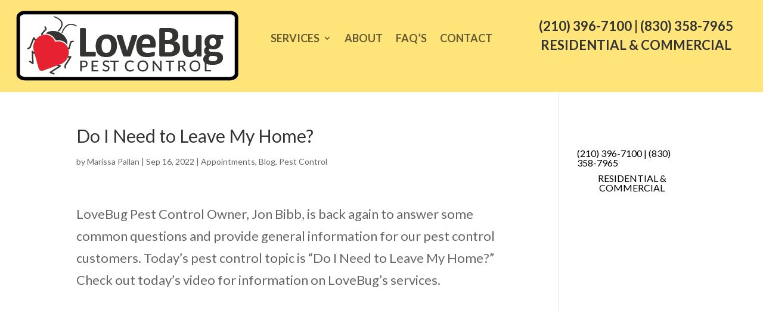

--- FILE ---
content_type: text/html; charset=utf-8
request_url: https://www.google.com/recaptcha/api2/anchor?ar=1&k=6LccUIAUAAAAANFMN-qURrPAM37TJTuCm2GDpENE&co=aHR0cHM6Ly93d3cubG92ZWJ1Z3Blc3Rjb250cm9sLmNvbTo0NDM.&hl=en&v=PoyoqOPhxBO7pBk68S4YbpHZ&size=invisible&anchor-ms=20000&execute-ms=30000&cb=mgm5izset71z
body_size: 48919
content:
<!DOCTYPE HTML><html dir="ltr" lang="en"><head><meta http-equiv="Content-Type" content="text/html; charset=UTF-8">
<meta http-equiv="X-UA-Compatible" content="IE=edge">
<title>reCAPTCHA</title>
<style type="text/css">
/* cyrillic-ext */
@font-face {
  font-family: 'Roboto';
  font-style: normal;
  font-weight: 400;
  font-stretch: 100%;
  src: url(//fonts.gstatic.com/s/roboto/v48/KFO7CnqEu92Fr1ME7kSn66aGLdTylUAMa3GUBHMdazTgWw.woff2) format('woff2');
  unicode-range: U+0460-052F, U+1C80-1C8A, U+20B4, U+2DE0-2DFF, U+A640-A69F, U+FE2E-FE2F;
}
/* cyrillic */
@font-face {
  font-family: 'Roboto';
  font-style: normal;
  font-weight: 400;
  font-stretch: 100%;
  src: url(//fonts.gstatic.com/s/roboto/v48/KFO7CnqEu92Fr1ME7kSn66aGLdTylUAMa3iUBHMdazTgWw.woff2) format('woff2');
  unicode-range: U+0301, U+0400-045F, U+0490-0491, U+04B0-04B1, U+2116;
}
/* greek-ext */
@font-face {
  font-family: 'Roboto';
  font-style: normal;
  font-weight: 400;
  font-stretch: 100%;
  src: url(//fonts.gstatic.com/s/roboto/v48/KFO7CnqEu92Fr1ME7kSn66aGLdTylUAMa3CUBHMdazTgWw.woff2) format('woff2');
  unicode-range: U+1F00-1FFF;
}
/* greek */
@font-face {
  font-family: 'Roboto';
  font-style: normal;
  font-weight: 400;
  font-stretch: 100%;
  src: url(//fonts.gstatic.com/s/roboto/v48/KFO7CnqEu92Fr1ME7kSn66aGLdTylUAMa3-UBHMdazTgWw.woff2) format('woff2');
  unicode-range: U+0370-0377, U+037A-037F, U+0384-038A, U+038C, U+038E-03A1, U+03A3-03FF;
}
/* math */
@font-face {
  font-family: 'Roboto';
  font-style: normal;
  font-weight: 400;
  font-stretch: 100%;
  src: url(//fonts.gstatic.com/s/roboto/v48/KFO7CnqEu92Fr1ME7kSn66aGLdTylUAMawCUBHMdazTgWw.woff2) format('woff2');
  unicode-range: U+0302-0303, U+0305, U+0307-0308, U+0310, U+0312, U+0315, U+031A, U+0326-0327, U+032C, U+032F-0330, U+0332-0333, U+0338, U+033A, U+0346, U+034D, U+0391-03A1, U+03A3-03A9, U+03B1-03C9, U+03D1, U+03D5-03D6, U+03F0-03F1, U+03F4-03F5, U+2016-2017, U+2034-2038, U+203C, U+2040, U+2043, U+2047, U+2050, U+2057, U+205F, U+2070-2071, U+2074-208E, U+2090-209C, U+20D0-20DC, U+20E1, U+20E5-20EF, U+2100-2112, U+2114-2115, U+2117-2121, U+2123-214F, U+2190, U+2192, U+2194-21AE, U+21B0-21E5, U+21F1-21F2, U+21F4-2211, U+2213-2214, U+2216-22FF, U+2308-230B, U+2310, U+2319, U+231C-2321, U+2336-237A, U+237C, U+2395, U+239B-23B7, U+23D0, U+23DC-23E1, U+2474-2475, U+25AF, U+25B3, U+25B7, U+25BD, U+25C1, U+25CA, U+25CC, U+25FB, U+266D-266F, U+27C0-27FF, U+2900-2AFF, U+2B0E-2B11, U+2B30-2B4C, U+2BFE, U+3030, U+FF5B, U+FF5D, U+1D400-1D7FF, U+1EE00-1EEFF;
}
/* symbols */
@font-face {
  font-family: 'Roboto';
  font-style: normal;
  font-weight: 400;
  font-stretch: 100%;
  src: url(//fonts.gstatic.com/s/roboto/v48/KFO7CnqEu92Fr1ME7kSn66aGLdTylUAMaxKUBHMdazTgWw.woff2) format('woff2');
  unicode-range: U+0001-000C, U+000E-001F, U+007F-009F, U+20DD-20E0, U+20E2-20E4, U+2150-218F, U+2190, U+2192, U+2194-2199, U+21AF, U+21E6-21F0, U+21F3, U+2218-2219, U+2299, U+22C4-22C6, U+2300-243F, U+2440-244A, U+2460-24FF, U+25A0-27BF, U+2800-28FF, U+2921-2922, U+2981, U+29BF, U+29EB, U+2B00-2BFF, U+4DC0-4DFF, U+FFF9-FFFB, U+10140-1018E, U+10190-1019C, U+101A0, U+101D0-101FD, U+102E0-102FB, U+10E60-10E7E, U+1D2C0-1D2D3, U+1D2E0-1D37F, U+1F000-1F0FF, U+1F100-1F1AD, U+1F1E6-1F1FF, U+1F30D-1F30F, U+1F315, U+1F31C, U+1F31E, U+1F320-1F32C, U+1F336, U+1F378, U+1F37D, U+1F382, U+1F393-1F39F, U+1F3A7-1F3A8, U+1F3AC-1F3AF, U+1F3C2, U+1F3C4-1F3C6, U+1F3CA-1F3CE, U+1F3D4-1F3E0, U+1F3ED, U+1F3F1-1F3F3, U+1F3F5-1F3F7, U+1F408, U+1F415, U+1F41F, U+1F426, U+1F43F, U+1F441-1F442, U+1F444, U+1F446-1F449, U+1F44C-1F44E, U+1F453, U+1F46A, U+1F47D, U+1F4A3, U+1F4B0, U+1F4B3, U+1F4B9, U+1F4BB, U+1F4BF, U+1F4C8-1F4CB, U+1F4D6, U+1F4DA, U+1F4DF, U+1F4E3-1F4E6, U+1F4EA-1F4ED, U+1F4F7, U+1F4F9-1F4FB, U+1F4FD-1F4FE, U+1F503, U+1F507-1F50B, U+1F50D, U+1F512-1F513, U+1F53E-1F54A, U+1F54F-1F5FA, U+1F610, U+1F650-1F67F, U+1F687, U+1F68D, U+1F691, U+1F694, U+1F698, U+1F6AD, U+1F6B2, U+1F6B9-1F6BA, U+1F6BC, U+1F6C6-1F6CF, U+1F6D3-1F6D7, U+1F6E0-1F6EA, U+1F6F0-1F6F3, U+1F6F7-1F6FC, U+1F700-1F7FF, U+1F800-1F80B, U+1F810-1F847, U+1F850-1F859, U+1F860-1F887, U+1F890-1F8AD, U+1F8B0-1F8BB, U+1F8C0-1F8C1, U+1F900-1F90B, U+1F93B, U+1F946, U+1F984, U+1F996, U+1F9E9, U+1FA00-1FA6F, U+1FA70-1FA7C, U+1FA80-1FA89, U+1FA8F-1FAC6, U+1FACE-1FADC, U+1FADF-1FAE9, U+1FAF0-1FAF8, U+1FB00-1FBFF;
}
/* vietnamese */
@font-face {
  font-family: 'Roboto';
  font-style: normal;
  font-weight: 400;
  font-stretch: 100%;
  src: url(//fonts.gstatic.com/s/roboto/v48/KFO7CnqEu92Fr1ME7kSn66aGLdTylUAMa3OUBHMdazTgWw.woff2) format('woff2');
  unicode-range: U+0102-0103, U+0110-0111, U+0128-0129, U+0168-0169, U+01A0-01A1, U+01AF-01B0, U+0300-0301, U+0303-0304, U+0308-0309, U+0323, U+0329, U+1EA0-1EF9, U+20AB;
}
/* latin-ext */
@font-face {
  font-family: 'Roboto';
  font-style: normal;
  font-weight: 400;
  font-stretch: 100%;
  src: url(//fonts.gstatic.com/s/roboto/v48/KFO7CnqEu92Fr1ME7kSn66aGLdTylUAMa3KUBHMdazTgWw.woff2) format('woff2');
  unicode-range: U+0100-02BA, U+02BD-02C5, U+02C7-02CC, U+02CE-02D7, U+02DD-02FF, U+0304, U+0308, U+0329, U+1D00-1DBF, U+1E00-1E9F, U+1EF2-1EFF, U+2020, U+20A0-20AB, U+20AD-20C0, U+2113, U+2C60-2C7F, U+A720-A7FF;
}
/* latin */
@font-face {
  font-family: 'Roboto';
  font-style: normal;
  font-weight: 400;
  font-stretch: 100%;
  src: url(//fonts.gstatic.com/s/roboto/v48/KFO7CnqEu92Fr1ME7kSn66aGLdTylUAMa3yUBHMdazQ.woff2) format('woff2');
  unicode-range: U+0000-00FF, U+0131, U+0152-0153, U+02BB-02BC, U+02C6, U+02DA, U+02DC, U+0304, U+0308, U+0329, U+2000-206F, U+20AC, U+2122, U+2191, U+2193, U+2212, U+2215, U+FEFF, U+FFFD;
}
/* cyrillic-ext */
@font-face {
  font-family: 'Roboto';
  font-style: normal;
  font-weight: 500;
  font-stretch: 100%;
  src: url(//fonts.gstatic.com/s/roboto/v48/KFO7CnqEu92Fr1ME7kSn66aGLdTylUAMa3GUBHMdazTgWw.woff2) format('woff2');
  unicode-range: U+0460-052F, U+1C80-1C8A, U+20B4, U+2DE0-2DFF, U+A640-A69F, U+FE2E-FE2F;
}
/* cyrillic */
@font-face {
  font-family: 'Roboto';
  font-style: normal;
  font-weight: 500;
  font-stretch: 100%;
  src: url(//fonts.gstatic.com/s/roboto/v48/KFO7CnqEu92Fr1ME7kSn66aGLdTylUAMa3iUBHMdazTgWw.woff2) format('woff2');
  unicode-range: U+0301, U+0400-045F, U+0490-0491, U+04B0-04B1, U+2116;
}
/* greek-ext */
@font-face {
  font-family: 'Roboto';
  font-style: normal;
  font-weight: 500;
  font-stretch: 100%;
  src: url(//fonts.gstatic.com/s/roboto/v48/KFO7CnqEu92Fr1ME7kSn66aGLdTylUAMa3CUBHMdazTgWw.woff2) format('woff2');
  unicode-range: U+1F00-1FFF;
}
/* greek */
@font-face {
  font-family: 'Roboto';
  font-style: normal;
  font-weight: 500;
  font-stretch: 100%;
  src: url(//fonts.gstatic.com/s/roboto/v48/KFO7CnqEu92Fr1ME7kSn66aGLdTylUAMa3-UBHMdazTgWw.woff2) format('woff2');
  unicode-range: U+0370-0377, U+037A-037F, U+0384-038A, U+038C, U+038E-03A1, U+03A3-03FF;
}
/* math */
@font-face {
  font-family: 'Roboto';
  font-style: normal;
  font-weight: 500;
  font-stretch: 100%;
  src: url(//fonts.gstatic.com/s/roboto/v48/KFO7CnqEu92Fr1ME7kSn66aGLdTylUAMawCUBHMdazTgWw.woff2) format('woff2');
  unicode-range: U+0302-0303, U+0305, U+0307-0308, U+0310, U+0312, U+0315, U+031A, U+0326-0327, U+032C, U+032F-0330, U+0332-0333, U+0338, U+033A, U+0346, U+034D, U+0391-03A1, U+03A3-03A9, U+03B1-03C9, U+03D1, U+03D5-03D6, U+03F0-03F1, U+03F4-03F5, U+2016-2017, U+2034-2038, U+203C, U+2040, U+2043, U+2047, U+2050, U+2057, U+205F, U+2070-2071, U+2074-208E, U+2090-209C, U+20D0-20DC, U+20E1, U+20E5-20EF, U+2100-2112, U+2114-2115, U+2117-2121, U+2123-214F, U+2190, U+2192, U+2194-21AE, U+21B0-21E5, U+21F1-21F2, U+21F4-2211, U+2213-2214, U+2216-22FF, U+2308-230B, U+2310, U+2319, U+231C-2321, U+2336-237A, U+237C, U+2395, U+239B-23B7, U+23D0, U+23DC-23E1, U+2474-2475, U+25AF, U+25B3, U+25B7, U+25BD, U+25C1, U+25CA, U+25CC, U+25FB, U+266D-266F, U+27C0-27FF, U+2900-2AFF, U+2B0E-2B11, U+2B30-2B4C, U+2BFE, U+3030, U+FF5B, U+FF5D, U+1D400-1D7FF, U+1EE00-1EEFF;
}
/* symbols */
@font-face {
  font-family: 'Roboto';
  font-style: normal;
  font-weight: 500;
  font-stretch: 100%;
  src: url(//fonts.gstatic.com/s/roboto/v48/KFO7CnqEu92Fr1ME7kSn66aGLdTylUAMaxKUBHMdazTgWw.woff2) format('woff2');
  unicode-range: U+0001-000C, U+000E-001F, U+007F-009F, U+20DD-20E0, U+20E2-20E4, U+2150-218F, U+2190, U+2192, U+2194-2199, U+21AF, U+21E6-21F0, U+21F3, U+2218-2219, U+2299, U+22C4-22C6, U+2300-243F, U+2440-244A, U+2460-24FF, U+25A0-27BF, U+2800-28FF, U+2921-2922, U+2981, U+29BF, U+29EB, U+2B00-2BFF, U+4DC0-4DFF, U+FFF9-FFFB, U+10140-1018E, U+10190-1019C, U+101A0, U+101D0-101FD, U+102E0-102FB, U+10E60-10E7E, U+1D2C0-1D2D3, U+1D2E0-1D37F, U+1F000-1F0FF, U+1F100-1F1AD, U+1F1E6-1F1FF, U+1F30D-1F30F, U+1F315, U+1F31C, U+1F31E, U+1F320-1F32C, U+1F336, U+1F378, U+1F37D, U+1F382, U+1F393-1F39F, U+1F3A7-1F3A8, U+1F3AC-1F3AF, U+1F3C2, U+1F3C4-1F3C6, U+1F3CA-1F3CE, U+1F3D4-1F3E0, U+1F3ED, U+1F3F1-1F3F3, U+1F3F5-1F3F7, U+1F408, U+1F415, U+1F41F, U+1F426, U+1F43F, U+1F441-1F442, U+1F444, U+1F446-1F449, U+1F44C-1F44E, U+1F453, U+1F46A, U+1F47D, U+1F4A3, U+1F4B0, U+1F4B3, U+1F4B9, U+1F4BB, U+1F4BF, U+1F4C8-1F4CB, U+1F4D6, U+1F4DA, U+1F4DF, U+1F4E3-1F4E6, U+1F4EA-1F4ED, U+1F4F7, U+1F4F9-1F4FB, U+1F4FD-1F4FE, U+1F503, U+1F507-1F50B, U+1F50D, U+1F512-1F513, U+1F53E-1F54A, U+1F54F-1F5FA, U+1F610, U+1F650-1F67F, U+1F687, U+1F68D, U+1F691, U+1F694, U+1F698, U+1F6AD, U+1F6B2, U+1F6B9-1F6BA, U+1F6BC, U+1F6C6-1F6CF, U+1F6D3-1F6D7, U+1F6E0-1F6EA, U+1F6F0-1F6F3, U+1F6F7-1F6FC, U+1F700-1F7FF, U+1F800-1F80B, U+1F810-1F847, U+1F850-1F859, U+1F860-1F887, U+1F890-1F8AD, U+1F8B0-1F8BB, U+1F8C0-1F8C1, U+1F900-1F90B, U+1F93B, U+1F946, U+1F984, U+1F996, U+1F9E9, U+1FA00-1FA6F, U+1FA70-1FA7C, U+1FA80-1FA89, U+1FA8F-1FAC6, U+1FACE-1FADC, U+1FADF-1FAE9, U+1FAF0-1FAF8, U+1FB00-1FBFF;
}
/* vietnamese */
@font-face {
  font-family: 'Roboto';
  font-style: normal;
  font-weight: 500;
  font-stretch: 100%;
  src: url(//fonts.gstatic.com/s/roboto/v48/KFO7CnqEu92Fr1ME7kSn66aGLdTylUAMa3OUBHMdazTgWw.woff2) format('woff2');
  unicode-range: U+0102-0103, U+0110-0111, U+0128-0129, U+0168-0169, U+01A0-01A1, U+01AF-01B0, U+0300-0301, U+0303-0304, U+0308-0309, U+0323, U+0329, U+1EA0-1EF9, U+20AB;
}
/* latin-ext */
@font-face {
  font-family: 'Roboto';
  font-style: normal;
  font-weight: 500;
  font-stretch: 100%;
  src: url(//fonts.gstatic.com/s/roboto/v48/KFO7CnqEu92Fr1ME7kSn66aGLdTylUAMa3KUBHMdazTgWw.woff2) format('woff2');
  unicode-range: U+0100-02BA, U+02BD-02C5, U+02C7-02CC, U+02CE-02D7, U+02DD-02FF, U+0304, U+0308, U+0329, U+1D00-1DBF, U+1E00-1E9F, U+1EF2-1EFF, U+2020, U+20A0-20AB, U+20AD-20C0, U+2113, U+2C60-2C7F, U+A720-A7FF;
}
/* latin */
@font-face {
  font-family: 'Roboto';
  font-style: normal;
  font-weight: 500;
  font-stretch: 100%;
  src: url(//fonts.gstatic.com/s/roboto/v48/KFO7CnqEu92Fr1ME7kSn66aGLdTylUAMa3yUBHMdazQ.woff2) format('woff2');
  unicode-range: U+0000-00FF, U+0131, U+0152-0153, U+02BB-02BC, U+02C6, U+02DA, U+02DC, U+0304, U+0308, U+0329, U+2000-206F, U+20AC, U+2122, U+2191, U+2193, U+2212, U+2215, U+FEFF, U+FFFD;
}
/* cyrillic-ext */
@font-face {
  font-family: 'Roboto';
  font-style: normal;
  font-weight: 900;
  font-stretch: 100%;
  src: url(//fonts.gstatic.com/s/roboto/v48/KFO7CnqEu92Fr1ME7kSn66aGLdTylUAMa3GUBHMdazTgWw.woff2) format('woff2');
  unicode-range: U+0460-052F, U+1C80-1C8A, U+20B4, U+2DE0-2DFF, U+A640-A69F, U+FE2E-FE2F;
}
/* cyrillic */
@font-face {
  font-family: 'Roboto';
  font-style: normal;
  font-weight: 900;
  font-stretch: 100%;
  src: url(//fonts.gstatic.com/s/roboto/v48/KFO7CnqEu92Fr1ME7kSn66aGLdTylUAMa3iUBHMdazTgWw.woff2) format('woff2');
  unicode-range: U+0301, U+0400-045F, U+0490-0491, U+04B0-04B1, U+2116;
}
/* greek-ext */
@font-face {
  font-family: 'Roboto';
  font-style: normal;
  font-weight: 900;
  font-stretch: 100%;
  src: url(//fonts.gstatic.com/s/roboto/v48/KFO7CnqEu92Fr1ME7kSn66aGLdTylUAMa3CUBHMdazTgWw.woff2) format('woff2');
  unicode-range: U+1F00-1FFF;
}
/* greek */
@font-face {
  font-family: 'Roboto';
  font-style: normal;
  font-weight: 900;
  font-stretch: 100%;
  src: url(//fonts.gstatic.com/s/roboto/v48/KFO7CnqEu92Fr1ME7kSn66aGLdTylUAMa3-UBHMdazTgWw.woff2) format('woff2');
  unicode-range: U+0370-0377, U+037A-037F, U+0384-038A, U+038C, U+038E-03A1, U+03A3-03FF;
}
/* math */
@font-face {
  font-family: 'Roboto';
  font-style: normal;
  font-weight: 900;
  font-stretch: 100%;
  src: url(//fonts.gstatic.com/s/roboto/v48/KFO7CnqEu92Fr1ME7kSn66aGLdTylUAMawCUBHMdazTgWw.woff2) format('woff2');
  unicode-range: U+0302-0303, U+0305, U+0307-0308, U+0310, U+0312, U+0315, U+031A, U+0326-0327, U+032C, U+032F-0330, U+0332-0333, U+0338, U+033A, U+0346, U+034D, U+0391-03A1, U+03A3-03A9, U+03B1-03C9, U+03D1, U+03D5-03D6, U+03F0-03F1, U+03F4-03F5, U+2016-2017, U+2034-2038, U+203C, U+2040, U+2043, U+2047, U+2050, U+2057, U+205F, U+2070-2071, U+2074-208E, U+2090-209C, U+20D0-20DC, U+20E1, U+20E5-20EF, U+2100-2112, U+2114-2115, U+2117-2121, U+2123-214F, U+2190, U+2192, U+2194-21AE, U+21B0-21E5, U+21F1-21F2, U+21F4-2211, U+2213-2214, U+2216-22FF, U+2308-230B, U+2310, U+2319, U+231C-2321, U+2336-237A, U+237C, U+2395, U+239B-23B7, U+23D0, U+23DC-23E1, U+2474-2475, U+25AF, U+25B3, U+25B7, U+25BD, U+25C1, U+25CA, U+25CC, U+25FB, U+266D-266F, U+27C0-27FF, U+2900-2AFF, U+2B0E-2B11, U+2B30-2B4C, U+2BFE, U+3030, U+FF5B, U+FF5D, U+1D400-1D7FF, U+1EE00-1EEFF;
}
/* symbols */
@font-face {
  font-family: 'Roboto';
  font-style: normal;
  font-weight: 900;
  font-stretch: 100%;
  src: url(//fonts.gstatic.com/s/roboto/v48/KFO7CnqEu92Fr1ME7kSn66aGLdTylUAMaxKUBHMdazTgWw.woff2) format('woff2');
  unicode-range: U+0001-000C, U+000E-001F, U+007F-009F, U+20DD-20E0, U+20E2-20E4, U+2150-218F, U+2190, U+2192, U+2194-2199, U+21AF, U+21E6-21F0, U+21F3, U+2218-2219, U+2299, U+22C4-22C6, U+2300-243F, U+2440-244A, U+2460-24FF, U+25A0-27BF, U+2800-28FF, U+2921-2922, U+2981, U+29BF, U+29EB, U+2B00-2BFF, U+4DC0-4DFF, U+FFF9-FFFB, U+10140-1018E, U+10190-1019C, U+101A0, U+101D0-101FD, U+102E0-102FB, U+10E60-10E7E, U+1D2C0-1D2D3, U+1D2E0-1D37F, U+1F000-1F0FF, U+1F100-1F1AD, U+1F1E6-1F1FF, U+1F30D-1F30F, U+1F315, U+1F31C, U+1F31E, U+1F320-1F32C, U+1F336, U+1F378, U+1F37D, U+1F382, U+1F393-1F39F, U+1F3A7-1F3A8, U+1F3AC-1F3AF, U+1F3C2, U+1F3C4-1F3C6, U+1F3CA-1F3CE, U+1F3D4-1F3E0, U+1F3ED, U+1F3F1-1F3F3, U+1F3F5-1F3F7, U+1F408, U+1F415, U+1F41F, U+1F426, U+1F43F, U+1F441-1F442, U+1F444, U+1F446-1F449, U+1F44C-1F44E, U+1F453, U+1F46A, U+1F47D, U+1F4A3, U+1F4B0, U+1F4B3, U+1F4B9, U+1F4BB, U+1F4BF, U+1F4C8-1F4CB, U+1F4D6, U+1F4DA, U+1F4DF, U+1F4E3-1F4E6, U+1F4EA-1F4ED, U+1F4F7, U+1F4F9-1F4FB, U+1F4FD-1F4FE, U+1F503, U+1F507-1F50B, U+1F50D, U+1F512-1F513, U+1F53E-1F54A, U+1F54F-1F5FA, U+1F610, U+1F650-1F67F, U+1F687, U+1F68D, U+1F691, U+1F694, U+1F698, U+1F6AD, U+1F6B2, U+1F6B9-1F6BA, U+1F6BC, U+1F6C6-1F6CF, U+1F6D3-1F6D7, U+1F6E0-1F6EA, U+1F6F0-1F6F3, U+1F6F7-1F6FC, U+1F700-1F7FF, U+1F800-1F80B, U+1F810-1F847, U+1F850-1F859, U+1F860-1F887, U+1F890-1F8AD, U+1F8B0-1F8BB, U+1F8C0-1F8C1, U+1F900-1F90B, U+1F93B, U+1F946, U+1F984, U+1F996, U+1F9E9, U+1FA00-1FA6F, U+1FA70-1FA7C, U+1FA80-1FA89, U+1FA8F-1FAC6, U+1FACE-1FADC, U+1FADF-1FAE9, U+1FAF0-1FAF8, U+1FB00-1FBFF;
}
/* vietnamese */
@font-face {
  font-family: 'Roboto';
  font-style: normal;
  font-weight: 900;
  font-stretch: 100%;
  src: url(//fonts.gstatic.com/s/roboto/v48/KFO7CnqEu92Fr1ME7kSn66aGLdTylUAMa3OUBHMdazTgWw.woff2) format('woff2');
  unicode-range: U+0102-0103, U+0110-0111, U+0128-0129, U+0168-0169, U+01A0-01A1, U+01AF-01B0, U+0300-0301, U+0303-0304, U+0308-0309, U+0323, U+0329, U+1EA0-1EF9, U+20AB;
}
/* latin-ext */
@font-face {
  font-family: 'Roboto';
  font-style: normal;
  font-weight: 900;
  font-stretch: 100%;
  src: url(//fonts.gstatic.com/s/roboto/v48/KFO7CnqEu92Fr1ME7kSn66aGLdTylUAMa3KUBHMdazTgWw.woff2) format('woff2');
  unicode-range: U+0100-02BA, U+02BD-02C5, U+02C7-02CC, U+02CE-02D7, U+02DD-02FF, U+0304, U+0308, U+0329, U+1D00-1DBF, U+1E00-1E9F, U+1EF2-1EFF, U+2020, U+20A0-20AB, U+20AD-20C0, U+2113, U+2C60-2C7F, U+A720-A7FF;
}
/* latin */
@font-face {
  font-family: 'Roboto';
  font-style: normal;
  font-weight: 900;
  font-stretch: 100%;
  src: url(//fonts.gstatic.com/s/roboto/v48/KFO7CnqEu92Fr1ME7kSn66aGLdTylUAMa3yUBHMdazQ.woff2) format('woff2');
  unicode-range: U+0000-00FF, U+0131, U+0152-0153, U+02BB-02BC, U+02C6, U+02DA, U+02DC, U+0304, U+0308, U+0329, U+2000-206F, U+20AC, U+2122, U+2191, U+2193, U+2212, U+2215, U+FEFF, U+FFFD;
}

</style>
<link rel="stylesheet" type="text/css" href="https://www.gstatic.com/recaptcha/releases/PoyoqOPhxBO7pBk68S4YbpHZ/styles__ltr.css">
<script nonce="ygZHpu8QDMK2mbui6xUk-Q" type="text/javascript">window['__recaptcha_api'] = 'https://www.google.com/recaptcha/api2/';</script>
<script type="text/javascript" src="https://www.gstatic.com/recaptcha/releases/PoyoqOPhxBO7pBk68S4YbpHZ/recaptcha__en.js" nonce="ygZHpu8QDMK2mbui6xUk-Q">
      
    </script></head>
<body><div id="rc-anchor-alert" class="rc-anchor-alert"></div>
<input type="hidden" id="recaptcha-token" value="[base64]">
<script type="text/javascript" nonce="ygZHpu8QDMK2mbui6xUk-Q">
      recaptcha.anchor.Main.init("[\x22ainput\x22,[\x22bgdata\x22,\x22\x22,\[base64]/[base64]/bmV3IFpbdF0obVswXSk6Sz09Mj9uZXcgWlt0XShtWzBdLG1bMV0pOks9PTM/bmV3IFpbdF0obVswXSxtWzFdLG1bMl0pOks9PTQ/[base64]/[base64]/[base64]/[base64]/[base64]/[base64]/[base64]/[base64]/[base64]/[base64]/[base64]/[base64]/[base64]/[base64]\\u003d\\u003d\x22,\[base64]\x22,\x22wrhcw7LDo8KYI8KhT8KHcQ7DisKKw5YUAWLClsOQEELDiybDpVTCt2wBVQvCtwTDuUNNKnVNV8OMVcOVw5J4BXvCuwt7I8Kifh5KwrsXw4jDpMK4IsK0wojCssKPw5psw7hKN8KcN2/DjMO4UcO3w7/DkQnChcOcwr0iCsOBBCrCgsOTMHhwKMO8w7rCiTnDk8OEFEgYwofDqkzCj8OIwqzDhcOfYQbDg8K9wqDCrEjCkEIMw4HDscK3wqoBw4MKwrzChcKzwqbDvWjDmsKNwonDtkhlwrhqw681w4nDjMK7XsKRw6s6PMOcXsK0TB/[base64]/CqcOrFHwNw7U0UwNkQsKuwo7CglRzCcO4w6jCvMKqwo/DpgXChsOlw4HDhMOZR8OywpXDu8OHKsKOwojDlcOjw5A/bcOxwrwmw5TCkDx6wrAcw4sdwqQhSC3CmSNbw70QcMOPVsORY8KFw410DcKMYsKrw5rCg8O+RcKdw6XCiQApfhTCqGnDiyvCnsKFwpFnwrk2wpEDA8KpwqJ9w6JTHW/CocOgwrPCh8OgwofDm8OjwrvDmWTCsMKrw5Vcw5E0w67DmEDChynCgAI0dcO2w7ZDw7DDmi3Do3LCkQcRNUzDmkTDs3Q6w6kaVWTCpsOrw7/[base64]/USHDpjfCkxpUwrHDm8KUacOHw715w7rCisKRI2ogIMOnw7bCusKXb8OLZx7DvVU1UsKAw5/Cng9Rw64iwoc6R0PDt8O3AzjDimVRSMO7w4MGRWTCkk3DrcKRw6HDpCvCrcKiw6BAworDlwhqLVo7PXhKw5sRw4fCigTCpR/DkRA/[base64]/DjjDDp2tRwp/Drn3DtgnCtMKNwrpZPcOPJMKzw7DDk8K6SE0Zw7LDv8OOGBceasOnWDvDghcmw5XDg29yb8OzwpBTQhLDhntRw6PDvcOjwqwrwqhiwpXDu8ORwo5vCRvDryRYwrtCw6XCh8OmXMKcw6DDvcKYK0xAw4w7EcKWNiLDi1xBb3/[base64]/w5vCqDfCsXkJEVbDusKRwqQowrrCqlTCr8KqwpJvw4x9ChfChh9FwrLCqMKqMMKiw45+w6BpVsOBIW4Ww4LCtRDDncOyw6ATeGkHQV/Cm1bCuggRwpvDvDHCoMOienPCi8K6UGLCosKgAXZYw4vDgMO5wpXDvsOkKlstWsKnw610DHtXwpUadcK7W8Kww4Z0UsKQAjQPYcOTEcK/w7DCuMOVw6Mva8KQIA7DkMO1OQDCp8K+wqbCiVrCocO+c1FYE8OMwqbDg3BUw6PCtsOZd8K9w51cM8OyYEfCmMKGwpTCjgzCnhgRwp8uYFdzwofCnxZow60Ww6TDoMKPwrnDq8K4P0wlw4tJwpRcBcKPPkvDgyvCphlcw5/CoMKEGMKKWW9WwpdIw77Dvj8nQCcuHylrwqLCicKlHcO0woPDjsKJKjgPFR1/FXPDpQXDosODV3nDl8OCKMKsFsK6woMMwqdIwqrCsRo+JsOow7IyeMKBw4/ClsOVE8OqAgXCrcKiGhfCmcO6AcO5w4jDl1/Cl8OLw5nDrRnCtibCnn3DlBkow6kKw7kcYcOPwqd3ejFlwoTDgD/CsMO7dcOrQyvDpcKOwqrDpTgYw7oZQcKpw6AXw59VNMKhf8O5wptafUYsA8O1w6VvZMKaw6HChMOSOsK8G8KRwo7Ct2oiNAwJw6BIUVbDgAPDv2gJwozDlGpvUsOhw7PDusOxw4BZw5jCiE5CN8K2UMKAw79Zw7LDusKCwoXCvMKnw4PCusK/cTTCmwxjRMKkG0h8XsOeJsKDwrnDisOrXSLDry3CgCDCmE5RwqlKwowVK8ORw6vDtUYJY0dgw5B1DSV/w43CgBpBwq0Cw7VTw6V/LcOhSEodwq3DhkbChcObwpTCqsKBwo1LES3CqVg0w5bClMOswo0BwoYEwq7Dnm7Dm23CrcOYQ8KHwpQ/elxUJ8O4IcK8SiVPUHlbZ8OgP8ONecONw5N0IiVWw5rCjMK6YMKLPcOAwp/DrcK7w4TCiRTCjX4mLMOhA8KKFsOEIsOULMKuw5llwpxUwp7DncOoQjlNeMKvw5PCv3TDo3p/OsKTLT8fEXzDj2dEBkTDlH/DscODw4zDjX5Owo7CuW0+W01aeMOow4Ycwp5Uw7l+LnnCtWknwotGfELCoUvDvh/Dq8O5woDCnDMwGsOlwpfClcKOKHYqe1FBwosYZ8Oewo7Co2t6wq5VEBQIw5l/[base64]/Dp8OQSH1BCcO2FQjCowLCssOQCsOOPBDDok7Ch8KVe8K4wqFLwpzCr8KJN0bDq8ODTUZBwqVxZDDDiwvCh0zDuwLClE9OwrI9w79ZwpVow5IywoPDmMO6dsKWbsKkwr/CgcOpwrJ5RcOwMAnDisKgwpDChMOUwqA8HzXDnFTCkMK8aAVQwpzCmsKAL0jCsErDuWlAwpHCtsKxVRJKFhw3wo0Lw57ChgAFw5JgfsOswpoYw5BMw4/Ds1URw65ow7fCmVFbMcO+BcOfRjvDqUR7CcK8wqVlw4PCjxl0w4NxwpYJBcKEw4Nqw5TDpsKBwr1lHErCon/CkcOdUWnCicO7DHPCksKswrsAZjAjJR1Uw7sOVcKnHmBXNXQcGcOMKsKow5kubyPCnVwWw5J+wqNfw6zCvHDCvsO7fAE/[base64]/[base64]/DqknCgg4Hw55ew5vCsiDDigYUBMK9PVjDs8K8OS/DqgA+AcKFwrbDtsK0QcKKMmskw4ZiOcK4w67Dg8Krw57CpcKOWFofwqnCgg10PcOOw5bCpihsJi/DgsOMwrM2w57CmHhyJMOqwo/CowXDgnViwrrDusOww5jCssOLw6R/[base64]/Cs8OOw6dLwovCmMKbwpDChQF7w5LDkwBtYMOcGSYhwo7Dp8OOwrbDpWhRIsO7A8O7wp4DdsOSbSlYwoV/V8Onw7V5w6Qzw43Ctk4Hw7vDssKmw7DCu8KxM0EGVMO2QRbCrWbDll0dw6fDucKDwoDDnBLDssKqOTvDjMKpwrXClMOXMwPCggXDhFUbwqfClMKnBsK1dcK9w61nwq7DucOrwqMow7/[base64]/[base64]/CqsOfw7t2wpfDsTFsw7cmEsOcwq/CmsKqOMK+w7XDlcKbw7JPw41kagw8w4tHflLCo3jCgMOmMF3Dk2rDvSAdI8OZwp3Co2sdwr7Dj8OiLXMsw7HDgMKaasKTIi/DiQXCgREIw5ZIYTDCocOOw4sXTArDqgHDjcOhNUPDnsK5MQM0IcKlNBJIwpDDhcOWY00Mw5RfXiQIw4UeHwHDpsOdwq5RZcOEw4HCr8OVLw/CgsOMw5TDqVHDnMOxw4cnw78OOzTCvMK1PsKCcwvCtMKdM3zClsK5wrh8URQQw4EhCW9bbMOowo9ZwoXCr8Oiw5pyXx/Cjn9EwqQPw5cVw7VXwr1Lw6vCp8OawpouIsKXGQLDvMK3wrxMwqzDhTbDoMO8w6AoE29NwonDscKsw5lXKCFVw5PCsWHDo8OrTsK7wrnCj390wqFYw5IlwpnCmcK6w6F8aUvDizbDixLCm8KVdsKhwoQVwr/DhMObPQ3Cnm3CnjDColzCvcOGR8OvacKdUFDDv8KQw7bCh8ORS8KPw7rDu8OEQsKSHMK7FsOCw5h/[base64]/DtcKTwrRHwovCunjDjAXDhcOaw4HDmTXDlsOOasKbwrQHwpPCmWEcUwkYJ8KZaRkfDMKHDsKdfV/CjhPDmcOyMhxMw5Ujw7tCw6XDjcO2SiM1QsKvw6XCvRbDgjjDk8KvwrbCnlZ7ZzJowp13wo3Cs2rDk0fDqyQbwqjCg2jCpFPCiy/DnMOjwokPwrlQEUrDkcK2woA3w4kiP8KQw6PDosOJwo/CuS1pwpbClcKjO8OhwrfDl8Ocw6VPw4nCgMKPw6YGw7XDr8O5w6VCw5/CuXcKwrHClMKKw6Jow5INw6wdLMOtXgPDkXbCssK6wokawpHDg8OvVl/ClMO4wrXDlmtHMcOAw7Z3wrHCjsKEWsKsPR3CkHHCuxzDnzwjQMKpJlbCkMKUw5Jlwr4IM8K/wr7Cq2rDucOfLBjCqlYKVcK/ScKBKULCrB7CtCLDjVhvIcKJwpXDhQdjGk94UiRAXUZpw5F7OyvDhF7Dm8KXw7HChkgBY1bDhTx/E1fCtMONw5ALcsK+bHwlwpxIQXd4w6DDi8OGw6XCoxwJwoxXVzwewox/w4/[base64]/w6bCrcOuw6U7SwU5VFjDtHPClmDDoG/CqHEkTMKUbsO+IcKwey1zw7cKJzDCtTvDgMOYHMKMwqvDs3Zrw6R/[base64]/dB0fdjlGw47DtsKvGCzCm8OPL2XCuFtEwp80w67Cs8KTw5VzK8OHwqcvchTDisOXw6R5DRfDhlxdw4LCj8Ovw4/CmTfDsVHDgsKEwok2w4EJQzA7w4TCrinCncOqwpZcwpLDpMOuWsOTw6huwphjw6fDqG3Dv8OYFUzDjMORw67DtsOPXcKYw6RRwq8mRRYzGzlSMULDu35EwrcAwrbCk8K/w4XDtsK4CMOQwrRRN8K4BMOlw6fCvEJIIjzCkCfDvBnDu8Oiw4/DjMK/w4p7wowmJgHDlFfDpQnCkg/[base64]/w4LDnkFwAcKlw5Mrw4PCmz7DuzbDqcOqw6LCpj/CtMOvw4DDk03DtsK6wqjCmMKaw6DDhnMPA8OMwoAywqbDpsOoATbCpMOnaG/DuArDnAc1w6rDrQXDtFjDmsK4K27CvsKyw7RzSMKyEgcxOFbDo1ExwrpSCh7CnGPDpcOmw6hzwp9Ow5pMI8KGwpR4M8KnwpIrdDpFw7HDkcO6e8OgaiVlwoRsQ8OLwrNHPApIw5rDm8K4w74ZSnvCqsOjH8O7wovCmsOSw5/Dmm/DtcKjCD3CqUvClmzCnh9sCsOywpDDozfDoltGSVHDuwYJwpTCvcOxewUgw4Vuw4wuwprDisKNw65Zwr01wrTClsKlJMO6ZsKXPcK8wpbCiMKFwpsQcMOeUzlzw63Dr8KmUl5jPSA4fHBBwqfCknEFNj0odmzDkRzDmi/Cn1cVw7fDgzYOw4/Ch3vCnMOBw5gfdxMdMcKmPHfDusK8wpM4bwzCoikLw4LDjcKASMOyO3XDig4Sw6ITwokmJMOkK8OIwrvCt8OLwppZOwtyS3TDojLDmiPDpMOEw5p9TsKgwqPDnHY7YErDvkTCmcKfw7/[base64]/[base64]/[base64]/DmTXDp8KNe8KNwrLCu8OBw48Hw6JGw7nCn8KZwoltw6ZIwrjCk8ORJsO5Z8Kqf3E4AcOcw7XCscO9D8Krw6zCpFzDjsKxZBzDsMO8CXtcwoZ4YMOVXMONP8O6OcKPwrnDqyoew7Z7w5pOwrI5w7/DmMK8wq/Dgh/[base64]/CjQFcDFnDtD0lwqE/w7/DscOrXWshwrLCmRR8w5rCocOsP8ODd8OBdAxsw7zDryXCl3/[base64]/[base64]/Dv8KDwoMnH8KSG8O7VsKSSkl2DjnCl8OgNsOrwpbDiMOswrfCpl9pwr7CqVBMBnnCrF/[base64]/[base64]/w6Icw6gawrZuT25ZBcOdasOpw5V/wrt7w4LDq8K6I8KiwohbMjMAU8KxwotWIDcVQjQCwpTDtMOzEMK9AsOAVBzChiLCp8OiCMKJEWFgw6jDqsOeHcOiwoYVDcKdBUzCp8OEw7vCqTnCpCh3w4rCpcO0w5UPT1JIM8K8BTXDiR/ClnkawpLDh8OTw7DCoDXDhzcCBDF0V8OSwp0INsO6w458wrRoMcKnwrHDhsOiw5Q3wpPClARIEBrCpcO6w7FAU8K9w7zCi8Kmw5rCozkUwqRdXQsFQH8mw51owrVsw5VUFsO7C8Kiw4jDoEZbDcKTw4XDmcOXIV5bw6HDvU/DsGnCqhjDvcK/QAYHFcOfV8OLw6R4w6TCi1TCksO6w6jCsMO7w4hKU3tEV8OrcjjDgsO9Cnt6w5EFw7LDs8O7w5vDpMOCwpvCp2pgw6vCr8OgwppywofCn1tUwr3Cu8Ktw5Jow4gYIcKONcOww4PDsFN0byZWwoDDvMKEw4TCtAzCogrDiQTCribCp0nDgApbwrwiBSbCt8Kfwp/DlsKswr8/[base64]/wr82w6dbwqbCgMOJW8OEEELCjsK4w7TDhFDDuHfCqsKkw5tXXcOxaUBCQsOrHcOdBsOxOxUFJsKVw4MiGiLCosK/b8OcwooLwp0aRHVdw6UYwo3Dr8K1LMKDwpoNwqzDu8OjwozCjk1/S8KGwpHDk2nCncO/[base64]/Cgl5lWTvDpjx9w6psOy3CnxQ2wovCssKhSkkYwqxjwoxTwosXw4QwCcO2dMO1wqM+woEiRmTDtH49Z8ONwoXCtz0WwrdvwrnDisORXsKVEcKoWVsQwrBnw5PCocOsI8KCBkwoFsOeG2bDp3fDjDzDsMOxM8KHw6ERA8KLw5rCv3YOwpXCu8O7a8KCwp/CuwjDunZywogcw7EgwpVewrEmw59+FsK0U8Kgw7TDrcO7BsKFETvCgicKQ8OhwoHDrsO7w5ZAYMOsJsOqwoPDiMOCc2l0w7bCsXbDnsO5DMOKworCqzrDqTB5RcK+DAR3EMOEwq9nw6RHwr/DrMOibTNXw6jCrhHDisKFIDdQw7PCkyzCrcOYw6HDvmLDmEU2SBDCmRoYIcOswqfDkg3CtMOvAifDqQVvAVtVUcKhWVDCqcO7woxNwo0Aw74WKsKewr3DpcOMworDs07CpGo5CsKWEcOhKnXCoMO7ZBopRsK3fzpJARLDpMOWwq3DjXfDk8Ktw4Zbw4U/[base64]/[base64]/Ck8OPw7/CmGVqw5pKRsKXU8O0QE/CplZEw65yKG3DuiTCh8Oww5rCpHBuQxbDnjNPUMOXwrMdE2V8cU0fTSdjaWrCo1LCpMKvEiPCklHDpDjChV3Diz/DrmfCuBLDuMKzOcKHOhXDv8OAXxY+MDcHchnCsEsKYyF/aMKEw7HDgcOBdcOOYcOtCcKIfy8sfnZiw5nCmMOgHmZPw7rDhnHCjsOLw5zDsH/CnkMiw6FbwpM5BcOywqjDmVF0wpPDnjnDgcKLAsOpwqknNMKoCRtvMcKIw5xOwo3Dhh/DnsOHw7zDj8K5wqAOw6fCgVbDrMKxDsKlw5bClcOdwqbCqinCgEFjf2HCmy8kw4oSw77CgxHDo8K/w5jDgDcYccKjw5/Dk8KSLMOSwos5w5vDn8Ojw7HDlMOawofDrMOiGBphbW0aw5ZJGMK5HcKyX1cBYB4Pw6/[base64]/wrfCs3TDjRg7SA7CsMK1BDUaw6bDrDPDkcKHw54rWzrDncOzK1DCkMO7ASkqcsKoL8Onw65UZX/DqsO9w5XCpSfCssOpQsKXdsK9XMOgfw8NFsKKwrfDrRF0wpoKHVvDlTrDnTXCqsOaHgo6w63Ck8OZwrzCjsK3wrUewpQVw4kMw5RUw71FwqXDk8OWw5x8wro8XS/[base64]/Dv8OPUsKAwqEYd8Kkw747wpzCiCVJwpRgwq/[base64]/[base64]/Cg1bDhVJsw63CpizCo8OuwpnCgRzDj8KBw4Rrw5twwr4Iw4Qtai3CojzCpnEfw7LDmDhAGsKfwr02wpI6VMKJw4bDj8OADsKqw6vDiAvCkmfCvg7DhMOgIxU5w79UYnwYwqXDp1sePi/CjsKADMKNYhLDjMO4dsKuWcK8FwbDugHCiMOVX3kQZsOoMMKXwp3DoUHDnjZAwqTDkMKEZcOvw77DnF/[base64]/CmU1zWWNVw5h8SEA/YQXDncKcwo1uY0lAXWMBwq/Dj0XCsibChQDCphrCsMKuHzRWw4PDrFkHwqPCt8KcUS7DhcKYK8KpwpxrGcOvw7phawbDjCnCjnrDlk9xwotTw4E9UcKPw689woB/F0Zow6PCiWrCn3EQwr87UAfDhsKiMwlawqoSS8OFRMOQwqjDn8KoU1lIwpoZwqcGCcO6w40oecKkw4VXNcKAwpJeYcO+woIjHMOyCMOENMKWFMOIb8OJPCHCmcK5w6FPwp/DmzzCjz7CpcKiwoEydFY0NXzCncOWwovDvinCoMKCSMKANSoEYsKkwpNNLcOlwrUoc8OpwpFZEcKCL8O0wplQf8OGLMOCwobCrWBaw5cAd0fDt17ClMKZwpLDk2gFXmzDvMOhwrAsw4vCicOyw57DjlHCiT8gMkYkMMOgwqVEZ8OZw5bCvsKHeMKDMsKlwqIGwqzDj1/Co8KQeGwnXAjDqsK2EsOGwrDDtsOdQSTCjDHCpm5tw6rDmMOSw58Wwr3CnWXDmH/[base64]/DsGHDhcOWL8KEwqPChw5RJWsSSAjChcKFwox3w5x4wrcidsKtf8KswpTDiBXCkUIhw7NNH0PDhMOXwptGKGxPD8KzwokuWcORYWVDw4RBwqFdCn7DmcOPw53DqsK5FQIHw7jDl8K9w4/[base64]/[base64]/[base64]/[base64]/DhcKRRm0Ww5XCgSYtwovCjsK2JmgYV8OfTzDDosKDwoTDkxkHE8K5CDzDl8Kua0MEQsO8a0tgw7DCgUtfw4MpBHzDicOwwo7DlsOfw4DDn8OaaMKHw4fDssOPV8Odw4HDvcKYwo3DoUM2KsOIwpHDt8OMw4c/[base64]/[base64]/DjU7DshzDhSIkesO9G8KTbsOfw41Dw5EowrzChcK/w7fCv3DCo8OswrkLw7nCgl/Dl35kGTIoNBTCnsOawoIsQ8Odw5ZSw6orwqQfV8Kfw5DCmcKtQGhwL8OgwrRYw7TCrwVCdMOJTmDCucObGMKrc8O2w5NUw7Zgd8O3GsK7OcOlw4HDjsKvw6vCpsOIfzXDnMK1w599w6HDhwkAwogtwr3CvgdbwrPDumxxwpvCrsOOLxJ5KMKzw5MzBV/DkArDhMKlwoJgwo/DvG/CtMKhwoAJfwEawpgFw4PCocKcdMKdwqfDosKUw7A8w7rCosOUwrQaNsO+wrk6w5TChSlRCgk0w7rDvl89w5rCo8K7IMOJwqtYKMO3a8O9w40ww6HDsMOuwqzClhXCkBbCsBrDtlDDhsOcX2zCrMOCw7lnOEnCnS/DnlbDrwjCkDMFw6DDpcK5YEcJw5INw5TDisOFwrg4F8O9SsKGw4M9wp5BQ8O+w4PCgcOww7pTd8KocTrComzDlsK2aw/CtwgeXMOlwplZwonCj8OSKT7CvjwmP8OXdcKRJT4Rw7QHH8OUH8OqR8OEwqB0wqBuRsOSw4EqKg5twr92T8O2wohjw4xWw43Cp25pBcO0wqMBw7EQw7vCmsOowo3ChMORM8KYQzg/w6N8a8KmwqPCqVTClcKJwobDo8KbShrDrjLCj8KEY8KUC3sYL0I5w7bDqMOfw7MKw5Qgwqt6w4BQf3xbEnoYwqzCpG1nIcOqwqPCv8OmdTnDmcKBZlU0wo5sAMOww4/[base64]/DQTCl8KXccKOwqfCv8OqKsK0DgjCgHhAw6pAVgPChAB5DsOTwrrDh0XDuDdgBcOmQnvCqDrCiMOKXcO+wrXDkH4oH8K0BMKMwoo1wrTDvF3Dph0Gw43DusK9YMOgAMOBw7Zmw4xodMOFXQI6w4g1IDnDg8Kuw69cQsODwq7DkGh6AMOTw6zDhsO1w7LDiWg/RcOMD8KewpZhJ3Q+woBBwrbDlsO1wqtDRX7CoRvDusObw68uwpkBwqHCvDkLHMOvW0hrw6fDkQ/DhsOAw61WwovDvMOtJklUS8Obwp/DmsKJJ8OHw5V0w4Mlw79pLsK5w7/CisKMwpbClMO9w7o1HMOQbFbChAs3wpoWw4oXWMKEBTdzFyXCrsKbay9JWkdewrYPwqzCtSXCgEJkwq9ud8OAGcOswqdOXMOXIWkFwo7Ci8KjasOIwr7DgnseP8KNw6LCoMOgUXXDncOKYMOPw7/[base64]/DlGPDjToFwqTCpDzCuMKVNHQdNXHCtjjDn8O6wpnCrcKWT3XCoSjDqcK7Q8Oewp/[base64]/ClsOnICo2I8KxwozDpjxDUi7CpsO/GMOqYGkRR0bDicKzHTFoPXALC8OgR2fDpMK/WsK9CMKAwo3CoMKaXQTCgHY8w5nDvsO1wpjCt8O6dFbDknzDjMKZwoUTWFjDl8OOw4/DnsKSEsK8woYqKnXDvCBTA0/[base64]/CqcKrRMKew5rCiw5ew7pgAMOow5dMH2nDu1FjfcOHw4jDhsO4w73CgypYwo0RHDHDiSHCtUrDmMOgRCcKw6bDnsOYw4/DocKlwpLCjMOrIivCrMKUw4fCrnkLwp7DllTDucOXUcKxwpfCncKsQhHDv3XCpMK/[base64]/DsWo1R8KVcAjCusOgFGZ8N2TDt8O/wo3CqCAseMO1w7zCkh9ePVTDpCjDjHAkwrF6IsKAw7TCs8KVAwQLw4/CqHvCojZSwqoLw6XCnHcWfzkcw6bCnsKsLMKnDznClmXDkcKmwrnCqE1Cb8Kca3DCnFvCk8KuwoNwGmzCu8OCSUdbRS/Cg8OzwqNpw4rDk8O8w6vCqMOTwrDCpSjDh2YyHVpQw7DCp8KhVTDDgcOxwrdIwrHDv8OvwrbCpMO9w7DCvsOJwqvChMKBDsOiSMK1wo3CpER7w6nCnjgxYMOjOQ0jC8Oxw4Jcw4pNw4nDpMKVEkV6woIvaMOUwpECw7rCqlnCnHLCsX8awqzCrmpdw7t9JE/DqXPDuMOMP8OdHgYuYcKxdsOVL0HDihfCvcKvWkzDtcKBwoTCuS1NfMO5aMKpw4gFecKQw5fChRJ1w6rDgcOZehvDkQ/CtcKjw73DiCbDqlE6ccK2LSfCiVDCtcOMw5cmeMKEYTU8RMOhw4PDgTDDt8KwLcO2w4rDi8KgwqspRjHChE7DkXEbw4Z1wqzDlMKsw4nCpsK+w4jDii1cYcK6VGQrSkTDi3A+w5/DqkzCg0/Ch8O1w7Rhw4UKFMK0ecOYYMKBw6ttGTTDuMKSw6dtQMOWfRbCmMKMwoTDh8K1ZADDpmcGKsO8wrrCqlHDvS/[base64]/[base64]/CqcOGw43CmsO8w63DrExud0tFLsKowrY4OEbCuTDCvTXDgsKjTMO7wrwKIMK3JsKSTcONNGZuGMOnL0xqFzDCg2HDmD9lC8ODwrXDscOsw4IKF1TDoG0/wrLDuBfChVJ5wrPDgsOVNDXCnn3DqsORdUjCj3HDrsKyDsKNVMK2w6rDpsKEwo4ww5nCr8O1XGDCswbCr0zCv29pw6LDtE4JTlFNKcO0Y8KRw7nDr8KAEMOmwqgYbsOawoDDhsKEw6fCmMK8wr/CiBXCgAjCmH9iInjDhy/ChiDCmsOmCcKIUE8tCVXCgsOaEWDDtcOGw53Cj8O8OxAewpXDqQDDgMKMw7Bbw5oUTMK3GsK4KsKaOSrDumHCkMOufmZDw7V7wotowp7CoHthYUQLR8Kow6cHbnLCpsK8WsOlAMK/w4wcw4jDthzDmXfCkyPDtsKzD8K+H0x/EBBuW8KbS8OnRMO+ZFlbw63DtS3Dq8O9AcOWwrXCjcKwwqx6TcO/wrPCk2LDt8OSwoXCtVAowqhfw7TCu8KGw7DCjTzDpBE6wobCvMKBw4dewojDvzVOwrTCvlp8EsO0GcO4w5B3w5dsw5/Cs8OWBxxfw7cOw4LCom7DvFbDqErCgHEEw4JaTsKzQkfDrBoGd14yXMOOwrLDghNNw6/DkcOnw57DpEZXN3U0w6TDsGzChEQtJl9BTMK3w5wZU8OqwrzChw5TJcKWwobDt8KBcMONJcKQwocAT8OBABoaUcO0wqrCl8OXw7J9w6E/HEPCox/CvMOSw47DpsOuDgB1YEYSEkrDiFrCjC3CjDxbwpLCql7CuynClcKfw5IcwpQiPGRPEMOqw7XDhTsTwpDDshRQwpzChWE/w4Agw7t5w50QwpzCh8KcAsOOwq4HYWxswpDDsTjDuMKZdlh5wpDCkg4xM8K7BBZjPxhkbcKKwqDDvsOVIMKCwqHCngTDqzLDvSMXw5TDrDnDiyPDtsOJU1Y9wqPDozHDvxnCnMKxYiMxeMKVw7J6JhTDtMKAw53CmcKIX8O1wp0pOyJjfQrChX/CucO4TMOMelzCgjFcfsOdw4k1w7t8wqLCtcKzwpbChMKUCMO8YC/DlcOvwrvChwRGwpstRsKCw5hKYsOQbGPDjkfDoQ0DFsOmUlbDmsOtwoTDpQXCojzCm8KVGHcYwr/DgzvCp2jDt2NMBMOXQMKvBB3CpMOZw73Dj8KCURHCn3cWK8OXCcOlwoxyw77Cv8O4KsKxw4DCiSvCmiPCqXMDfsK4UmkKw6/[base64]/DjHrCvn7ClRfDgGLDlhjCphEHc2EQwpnCohfDjcKIDHQ+EgbDicKAZj7DpxnDoA/[base64]/[base64]/Dmkl7wrjDuVHCvxBDDDs2w77CuXzCk8KtR1BgaMOgXlPCq8ODwrbDmBzCpcO1RGVnwrFQwpFdDhjCoH/CjsOTw5QrwrXCki/DoltxwpfCgVpaCDtjwp0zwo3Cs8Ozw7l5w4pyV8OcbHkDIxVtTXfCtsOxw4cSwoIiw5HDmcOsLsKDcMKMJVzCq3DDscOmYQQcAGJSwqcOGm7Dn8OSXcKywp3DilXCisKNwrTDsMKKwqrDmQvCq8KPbGvDqcKDwoTDrsKew5LDjcKpNi7DhF/Cl8OMw4fCmcKKR8KCw5vCqEwICUAofsOHLEUjO8KrO8OZIhhtwqLCq8KhdMOLBBljwr7DpGU2wq8kGMKKwqDCrV0vw4MUHsKKwqHCpsOBw6LDlsKRCMObQDxNSwPDpMO1wrQMw4AwEnMNwrnDs27CmMOtw5rCkMOFwo7Cv8Okwq8RccOQUCDCt2rDkMKEw5pePcKyAF/CqynDocKPw4bDlsOfRgbCjcOLOwvCpDQrQsOXw6nDicKVw5dKH3hWTG/DscKCw7gUd8ORPE3DhcKLbWLCr8OTw5lERMKcEcKCLMKcPMK/w7tGwoLCmFkfwoNjw5bDmDBiwoPCsng/wqzDq19iVcOTwqpYw5XDkXDCsnkMw77Cp8Oqw6/Dn8Kgw7ZcB1FpQF/CjidUS8KZe2HDmsK3PzN4ScOuwos6UgoQecKvw4DDnD7DlsOzSMOBWMOpI8Kgw7JbZwEWCCMNWCtFwoPDlWgDDS1Sw41yw7gXw5zDmRMFSxxgBHnChcKvw7NCAxIkb8OUwq7Doi/Dr8OhCWnCumBzOwJ8woPCiBswwrAZaX/Cp8Oiw4HCmhHCmB/DhiEYw7fDocKZw5hjw7tlYXnCrcKOw5vDqsOTZMOuEcOdwrZvw5VscxvDvMK2wpLCkw0Hf3PCk8OlU8Kxw6MLwq/CvBAdEsOQHsKGYk7ChnEDCmnDp1LDpcOew4EeasKqUcKdw494N8KeI8O/[base64]/DvWU7UMKDwrzDnMO3eMKDwp5Rw6gZCGjCm8K1Px16Ox/ClXjDl8KHw4jCj8Otw4/Cm8OVR8KrwoPDqQLDvCbDv04mwoLDo8KBRcK5S8K6GkMlwpNowq8CUBTDgFNUw6fCiCXCt31rwr7DqRjDo350wrrDvz8uw4oMw5bDjCzCtDYbw53CmEJPFG1/UXzDjjMHGMOhFnXCusOgWcO8wqpiD8KdwqDCj8OCw4zCuAjCjFg7Oxo2K3QHw4TDhSNJdB3Cv1B0wpjClMOaw4J1EcKlwrHDlEUJLsKCA3fCvELCnE0JwprDh8KCCRwaw4HCli3Do8OLNcKbwocRwrMGw4UgQsO/B8KRw5fDssKNDx93w4rDscKSw7kOfcOdw6TClF3Cq8Obw6YZw73DpsKSw7HCsMKRw5DDuMKXw5FKw47Dn8K7cyISFcK+wp/[base64]/Dkh1kw7DCpBsRYWJhwoYPM8OdHcOow6jCrWzCqW3Cr8K1fMKtFkB+Hxguw4PDmsKDw6DCgVtcWSjDjhoqIsOIaTlbZwTDhWjDjz0QwooZwo0jRMOuwr9nw6lTwrJ8WMKfVysdOA/CmXTChC8XZyRkAD7Dn8Kqw44Qw6HDkMOSw7d6wqnDsMK1ORl0woDCiwnCt1xwa8OxUsKWwp3CosKswp3CtcObeQ7DgsK5S3nDpyNyQG9IwotZwoQmw4PClsKjw6/CkcKTwpJFaijDsFklw4TChMKaKhRGw4Z/[base64]/DjVrDkMOJwqvDo8KBDQdyw7vDicOmw47CiVPCgQJbwphiTcOZTMOcw5fCkMKFwonDklTCpsO8X8OnJ8KUwoLDj3lYTR9vc8KkW8KqJcKXwp7CrMOTw6sAw4Biw4PCtAcNwr/CiEPDl1nChkHCtEZhw6bDpsKiZ8KbwotNYQNhwrXCkMO7aXnDg3RXwqMCw607GMOHe2oEVcK0Ok3DozZdwow0wqPDp8OPc8K3JMOUwodww7nCgMK1ZMK0fMKdVMK7Emcqw5jCj8K5LyPCnW3DuMKvdXUvUD47LRrCjMOWGMOew6V/SMKaw4dGAE/CoyLCq1XChn7Ct8OPYxbDpcOCKcKAw7gGSsKvIDPDrMKsLmUbRsKsNwxEw5EsdsK0ZifDtsOSwqrCvjMwW8Kdf0siw6Qzw4jCisKcKMO5XMOyw7phw4jDq8K6w6TDpiIQAMOqwqxpwrzDpAAxw43DjTTCkcKEwpoaw4/DlRHDgihvw4cqY8Ksw6zCv0bDksK8wrzDsMOZw7VNEMOAwodhNMK4UcKMfsKHwrnDkw5/w6tKSFguL0QzTmLCgsOgcjXDpMOpOcK0w4LCoA3DjMKYcxAEIsOoRyIEQ8OdEBjDlRtZEsK6w5fCkMK+Mk/CtTvDv8OfwqLCosKoecKJw4/[base64]/CpDTCqwQyXsKww71sCTvCscKEwp3ChhvCssOew5HDtHp9Hz3Dix3Dg8O0w6N0w5DCjHZvwqjCu3Ipw5/Dp0ExK8K5aMKtI8KEwrxLw7nCusOzMH3DhTXDvDTCnWzDllnDvEzDoA/DosK7LsORPsKCQ8OdXFTClCJMw6vChjd1BmZCCyzCnUvCkDPCl8OORBFkwpZYwpR7woTDkcOXRBwPw67CvMOlwqXClcOKw67DlcOldE/[base64]/[base64]/[base64]/DmCnCkVvCpDLDgRrCuUDCtMOow7tfwqdFw5FdcA3CncOEwpvDmMKkw67CvmfCnsKkw7lMGw00wp8CwpsTUQXCl8OWw60sw4R5LRDDsMKmYsOgd3khw6p7EEjCgsKpw5vDusOdZlvCkUPCjMOuYMODA8KEw47CjsK/KG51wp/[base64]/[base64]/w4dcw64Jw6fDrMK3RFzDtw5cdXzDk1rCjBxtQxUEwpYdw6vDk8OcwpEaVMK1Phd/PsKWTMKWTMOkwqZvwpJbZcOHBQdBwq3Ci8ObwrnDhzBydUvCkVhfFcKJZEvCmVvDvlzCl8OvYsKZw5HDnsOmGcK/KHTCiMObw6d9w5QFd8Kkw5/[base64]/CgnoeU8OJaW/DkMKDAkrDqsKSJsOrw4FTE13DgDZ1cCTDoDFzwodewpPDok4mw5ADLsK9eA00F8OUwpc8wrpZCRoRJMKsw4kLQMOuesOLeMKrfhnCk8K+w7RYw5bCjcOXwqvCscKDbxrDusOqMcK6BMOcGn3DsX7Cr8Ouw63DrsKpw6Nkw73Do8O/[base64]/d8OBw5TDlMOQw73DgcOWZcK/wrDDr8OvwoLDng1ibMOAZxrClsOnw5ULwr/DqcOVOMKgQTnDhRPCtmBvw4XCo8KEw7lsF2p5JMOhHQ/CvMOWwqTDkEJFQcKYdijDlFZ/w4HCgcOHXzjDvi1DwojCpFjCv3VmfkTCrjVwAREAbsK6w7PDsWrDpcKQUDlbwqxfw4fCiUMTQ8KhAi7CoiMmw6jCtQoVTsOUw4PCvQFNVhfCrcKAWBsiUD7Dr0V+wqlTw5IeWnFFw7ktLsOfLsKqByw\\u003d\x22],null,[\x22conf\x22,null,\x226LccUIAUAAAAANFMN-qURrPAM37TJTuCm2GDpENE\x22,0,null,null,null,0,[21,125,63,73,95,87,41,43,42,83,102,105,109,121],[1017145,159],0,null,null,null,null,0,null,0,null,700,1,null,0,\[base64]/76lBhnEnQkZnOKMAhnM8xEZ\x22,0,1,null,null,1,null,0,1,null,null,null,0],\x22https://www.lovebugpestcontrol.com:443\x22,null,[3,1,1],null,null,null,1,3600,[\x22https://www.google.com/intl/en/policies/privacy/\x22,\x22https://www.google.com/intl/en/policies/terms/\x22],\x22tNQ10TfvrttT84aihDO4y4Wu2FtuFxVJLXuO39xciZc\\u003d\x22,1,0,null,1,1768675460482,0,0,[90,8,40,49,125],null,[218,186],\x22RC-dlasysz0rr3RhA\x22,null,null,null,null,null,\x220dAFcWeA7BL8XC_dpGhTBNnflKlX_ZpPBqpWOSStDrxb3wcfRdonA1P61uo-_MSusXG0dX6jiJBYVLDZicfQFhnEBV7JhwBc01Hg\x22,1768758260656]");
    </script></body></html>